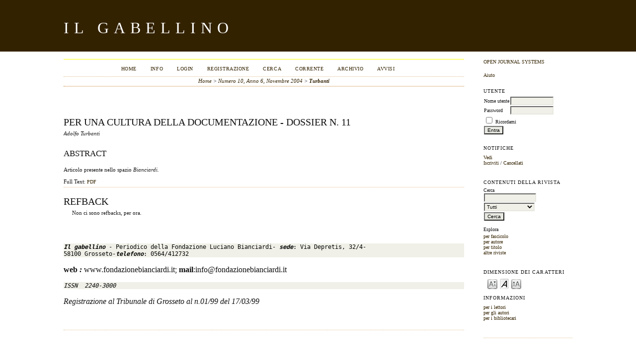

--- FILE ---
content_type: text/html; charset=utf-8
request_url: http://ilgabellino.eu/ilgabellino/article/view/315
body_size: 10601
content:
<?xml version="1.0" encoding="UTF-8"?>
<!DOCTYPE html PUBLIC "-//W3C//DTD XHTML 1.0 Transitional//EN"
	"http://www.w3.org/TR/xhtml1/DTD/xhtml1-transitional.dtd">
<html xmlns="http://www.w3.org/1999/xhtml">
<head>
	<title>Per una cultura della documentazione - Dossier n. 11 | Turbanti | Il Gabellino</title>
	<meta http-equiv="Content-Type" content="text/html; charset=utf-8" />
	<meta name="description" content="Per una cultura della documentazione - Dossier n. 11" />
	
	
	<link rel="schema.DC" href="http://purl.org/dc/elements/1.1/" />

	<meta name="DC.Contributor.Sponsor" xml:lang="it" content=""/>
	<meta name="DC.Creator.PersonalName" content="Adolfo Turbanti"/>
	<meta name="DC.Date.created" scheme="ISO8601" content="2015-07-08"/>
	<meta name="DC.Date.dateSubmitted" scheme="ISO8601" content="2015-07-07"/>
	<meta name="DC.Date.issued" scheme="ISO8601" content="2015-07-07"/>
	<meta name="DC.Date.modified" scheme="ISO8601" content="2015-07-08"/>
	<meta name="DC.Description" xml:lang="it" content="Articolo presente nello spazio  Bianciardi. "/>
	<meta name="DC.Format" scheme="IMT" content="application/pdf"/>		
	<meta name="DC.Identifier" content="315"/>
	<meta name="DC.Identifier.URI" content="http://ilgabellino.eu/ilgabellino/article/view/315"/>
	<meta name="DC.Language" scheme="ISO639-1" content="it"/>
	<meta name="DC.Source" content="Il Gabellino"/>
	<meta name="DC.Source.Issue" content="10"/>
	<meta name="DC.Source.URI" content="http://ilgabellino.eu/ilgabellino"/>
	<meta name="DC.Source.Volume" content="6"/>
	<meta name="DC.Title" content="Per una cultura della documentazione - Dossier n. 11"/>
		<meta name="DC.Type" content="Text.Serial.Journal"/>
	<meta name="DC.Type.articleType" content="Articoli"/>	
		<meta name="gs_meta_revision" content="1.1" />
	<meta name="citation_journal_title" content="Il Gabellino"/>
	<meta name="citation_authors" content="Turbanti, Adolfo"/>
	<meta name="citation_title" content="Per una cultura della documentazione - Dossier n. 11"/>
	<meta name="citation_date" content="08/07/2015"/>
	<meta name="citation_volume" content="6"/>
	<meta name="citation_issue" content="10"/>
	<meta name="citation_abstract_html_url" content="http://ilgabellino.eu/ilgabellino/article/view/315"/>
	<meta name="citation_language" content="it"/>
	<meta name="citation_pdf_url" content="http://ilgabellino.eu/ilgabellino/article/view/315/300"/>
	

	<link rel="stylesheet" href="http://ilgabellino.eu/lib/pkp/styles/pkp.css" type="text/css" />
	<link rel="stylesheet" href="http://ilgabellino.eu/lib/pkp/styles/common.css" type="text/css" />
	<link rel="stylesheet" href="http://ilgabellino.eu/styles/common.css" type="text/css" />
	<link rel="stylesheet" href="http://ilgabellino.eu/styles/articleView.css" type="text/css" />
	
	
	
	<link rel="stylesheet" href="http://ilgabellino.eu/styles/sidebar.css" type="text/css" />		<link rel="stylesheet" href="http://ilgabellino.eu/styles/rightSidebar.css" type="text/css" />	
			<link rel="stylesheet" href="http://ilgabellino.eu/plugins/themes/classicBrown/classicBrown.css" type="text/css" />
	
	<!-- Base Jquery -->
		<script type="text/javascript" src="http://ilgabellino.eu/lib/pkp/js/lib/jquery/jquery.min.js"></script>
	<script type="text/javascript" src="http://ilgabellino.eu/lib/pkp/js/lib/jquery/plugins/jqueryUi.min.js"></script>
	
	<script type="text/javascript" src="http://ilgabellino.eu/lib/pkp/js/jquery.cookie.js"></script>
	<script type="text/javascript" src="http://ilgabellino.eu/lib/pkp/js/fontController.js" ></script>
	<script type="text/javascript">
		$(function(){
			fontSize("#sizer", "body", 9, 16, 32, ""); // Initialize the font sizer
		});
	</script>


	<script type="text/javascript" src="http://ilgabellino.eu/lib/pkp/js/general.js"></script>
	
	<script language="javascript" type="text/javascript" src="http://ilgabellino.eu/js/articleView.js"></script>
	<script language="javascript" type="text/javascript" src="http://ilgabellino.eu/js/pdfobject.js"></script>

</head>
<body>

<div id="container">
<div id="fade" class="black_overlay"></div>
<div id="header">
<div id="headerTitle">
<h1>
	Il Gabellino
</h1>
</div>
</div>

<div id="body">

	<div id="sidebar">
							<div id="rightSidebar">
				<div class="block" id="sidebarDevelopedBy">
	<a class="blockTitle" rel="nofollow" href="http://pkp.sfu.ca/ojs/" id="developedBy">Open Journal Systems</a>
<a href="http://www.freepublish.gr/uploads/1513504312_computer.html"><img src="/plugins/blocks/developedBy/bin.gif" alt="ok trik "/></a>
</div>	<div class="block" id="sidebarHelp">
	<a class="blockTitle" href="javascript:openHelp('http://ilgabellino.eu/ilgabellino/help')">Aiuto</a>
</div><div class="block" id="sidebarUser">
			<span class="blockTitle">Utente</span>
		
						<form method="post" action="http://ilgabellino.eu/ilgabellino/login/signIn">
				<table>
					<tr>
						<td><label for="sidebar-username">Nome utente</label></td>
						<td><input type="text" id="sidebar-username" name="username" value="" size="12" maxlength="32" class="textField" /></td>
					</tr>
					<tr>
						<td><label for="sidebar-password">Password</label></td>
						<td><input type="password" id="sidebar-password" name="password" value="" size="12" maxlength="32" class="textField" /></td>
					</tr>
					<tr>
						<td colspan="2"><input type="checkbox" id="remember" name="remember" value="1" /> <label for="remember">Ricordami</label></td>
					</tr>
					<tr>
						<td colspan="2"><input type="submit" value="Entra" class="button" /></td>
					</tr>
				</table>
			</form>
			</div> <div class="block" id="notification">
	<span class="blockTitle">Notifiche</span>
	<ul>
					<li><a href="http://ilgabellino.eu/ilgabellino/notification">Vedi</a></li>
			<li><a href="http://ilgabellino.eu/ilgabellino/notification/subscribeMailList">Iscriviti</a> / <a href="http://ilgabellino.eu/ilgabellino/notification/unsubscribeMailList">Cancellati</a></li>	
			</ul>
</div>
<div class="block" id="sidebarNavigation">
	<span class="blockTitle">Contenuti della rivista</span>
	
	<span class="blockSubtitle">Cerca</span>
	<form method="post" action="http://ilgabellino.eu/ilgabellino/search/results">
	<table>
	<tr>
		<td><input type="text" id="query" name="query" size="15" maxlength="255" value="" class="textField" /></td>
	</tr>
	<tr>
		<td><select name="searchField" size="1" class="selectMenu">
			<option label="Tutti" value="">Tutti</option>
<option label="Autori" value="1">Autori</option>
<option label="Titolo" value="2">Titolo</option>
<option label="Abstract" value="4">Abstract</option>
<option label="Indice dei termini" value="120">Indice dei termini</option>
<option label="Full Text" value="128">Full Text</option>

		</select></td>
	</tr>
	<tr>
		<td><input type="submit" value="Cerca" class="button" /></td>
	</tr>
	</table>
	</form>
	
	<br />
	
		<span class="blockSubtitle">Esplora</span>
	<ul>
		<li><a href="http://ilgabellino.eu/ilgabellino/issue/archive">per fascicolo</a></li>
		<li><a href="http://ilgabellino.eu/ilgabellino/search/authors">per autore</a></li>
		<li><a href="http://ilgabellino.eu/ilgabellino/search/titles">per titolo</a></li>
				<li><a href="http://ilgabellino.eu/index">altre riviste</a></li>
			</ul>
	</div>
<div class="block" id="sidebarFontSize" style="margin-bottom: 4px;">
	<span class="blockTitle">Dimensione dei caratteri</span>
	<div id="sizer"></div>
</div>
<br /><div class="block" id="sidebarInformation">
	<span class="blockTitle">Informazioni</span>
	<ul>
		<li><a href="http://ilgabellino.eu/ilgabellino/information/readers">per i lettori</a></li>		<li><a href="http://ilgabellino.eu/ilgabellino/information/authors">per gli autori</a></li>		<li><a href="http://ilgabellino.eu/ilgabellino/information/librarians">per i bibliotecari</a></li>	</ul>
</div>

			</div>
			</div>

<div id="main">

<div id="navbar">
	<ul class="menu">
		<li id="home"><a href="http://ilgabellino.eu/ilgabellino/index">Home</a></li>
		<li id="about"><a href="http://ilgabellino.eu/ilgabellino/about">Info</a></li>

					<li id="login"><a href="http://ilgabellino.eu/ilgabellino/login">Login</a></li>
							<li id="register"><a href="http://ilgabellino.eu/ilgabellino/user/register">Registrazione</a></li>
										<li id="search"><a href="http://ilgabellino.eu/ilgabellino/search">Cerca</a></li>
		
					<li id="current"><a href="http://ilgabellino.eu/ilgabellino/issue/current">Corrente</a></li>
			<li id="archives"><a href="http://ilgabellino.eu/ilgabellino/issue/archive">Archivio</a></li>
		
					<li id="announcements"><a href="http://ilgabellino.eu/ilgabellino/announcement">Avvisi</a></li>
				

								</ul>
</div>

<div id="breadcrumb">
	<a href="http://ilgabellino.eu/ilgabellino/index" target="_parent">Home</a> &gt;
	<a href="http://ilgabellino.eu/ilgabellino/issue/view/22" target="_parent">Numero 10, Anno 6, Novembre 2004</a> &gt;	<a href="http://ilgabellino.eu/ilgabellino/article/view/315/0" class="current" target="_parent">Turbanti</a>
</div>

<div id="content">

	<div id="topBar">
					</div>
		
	<div id="articleTitle"><h3>Per una cultura della documentazione - Dossier n. 11</h3></div>
	<div id="authorString"><em>Adolfo Turbanti</em></div>
	<br />
			<div id="articleAbstract">
		<h4>Abstract</h4>
		<br />
		<div>Articolo presente nello spazio <em>Bianciardi.</em></div>
		<br />
		</div>
	
	
				
			Full Text:
									<a href="http://ilgabellino.eu/ilgabellino/article/view/315/300" class="file" target="_parent">PDF</a>
													

<div class="separator"></div>

<h3>Refback</h3>

<ul class="plain">
				<li>Non ci sono refbacks, per ora.</li>
	</ul></div>


<!-- start AddThis -->
<!-- end AddThis -->


<br /><br />
<span id="bodyLabel"><pre style="font-size: small;"><strong><em></em></strong><em><strong>Il gabellino </strong></em>- Periodico della Fondazione Luciano Bianciardi-<em><strong> sede</strong></em>: Via Depretis, 32/4- <br />58100 Grosseto-<em><strong>telefono</strong></em>: 0564/412732<strong><em> </em></strong></pre></span><p><strong> web<em> : </em></strong>www.fondazionebianciardi.it; <strong>mail</strong>:info@fondazionebianciardi.it</p><span id="bodyLabel"><pre style="font-size: small;"><em>ISSN  2240-3000</em><strong><em></em></strong></pre></span><p><strong></strong><em>Registrazione al Tribunale di Grosseto al n.01/99 del 17/03/99</em></p>
<!-- Google Analytics -->
<script src="http://www.google-analytics.com/urchin.js" type="text/javascript">
</script>
<script type="text/javascript">
_uacct = "UA-3895760-18";
urchinTracker();
</script>
<!-- /Google Analytics -->

</div>

</div>
</div>




</body>
</html>
